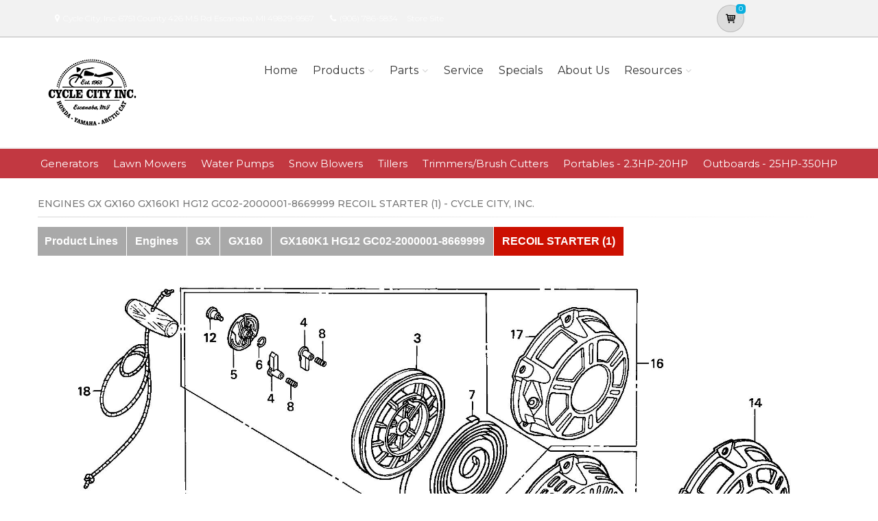

--- FILE ---
content_type: text/css
request_url: https://www.powerdealer.honda.com/content/css/temp.css
body_size: 849
content:

.parsley-error {
    border-color: #f05050 !important;
}

.form-wizard > ol {
    list-style-type: none;
    padding: 0 15px;
}
.form-wizard > ol > li {
    background-color: #fcfcfc;
    cursor: pointer;
    min-height: 50px;
    padding-bottom: 15px;
    padding-top: 15px;
    transition: all 0.3s ease 0s;
}
.form-wizard > ol > li > a {
    text-decoration: none;
}
.form-wizard > ol > li .label {
    background-color: #5d9cec;
    margin-right: 6px;
    vertical-align: super;
}
.form-wizard > ol > li .label[href]:hover, .form-wizard > ol > li .label[href]:focus {
    background-color: #2f80e7;
}
.form-wizard > ol > li h4 {
    color: #515253;
    display: inline-block;
}
.form-wizard > ol > li small {
    color: #909fa7;
    display: block;
}
.form-wizard > ol > li.active {
    background-color: #5d9cec;
}
.form-wizard > ol > li.active h4, .form-wizard > ol > li.active small {
    color: #fff;
}
.form-wizard > ol > li.active .label {
    background-color: #fff;
    border-color: #fff;
    color: #5d9cec;
}
.form-wizard .bwizard-buttons {
    margin: 0;
}
.form-wizard .well {
    border: 0 none;
    box-shadow: 0 0 0 #000;
    margin: 0;
    padding: 0;
}
.form-wizard .well fieldset {
    margin: 0;
}
@media only screen and (min-width: 992px) {
.form-wizard.wizard-horizontal > ol > li {
    display: inline-block;
}
}
.form-wizard.wizard-vertical::before, .form-wizard.wizard-vertical::after {
    content: " ";
    display: table;
}
.form-wizard.wizard-vertical::after {
    clear: both;
}
.form-wizard.wizard-vertical > ol {
    float: left;
    padding: 0;
    width: 39%;
}
.form-wizard.wizard-vertical > ol > li {
    display: block;
    padding: 10px;
}
.form-wizard.wizard-vertical > ol > li h4 {
    font-size: 14px;
}
.form-wizard.wizard-vertical > div {
    float: right;
    width: 59%;
}
.form-wizard.wizard-vertical .pager {
    clear: both;
    padding-top: 10px;
}
.form-wizard.wizard-vertical .well {
    padding: 0;
}